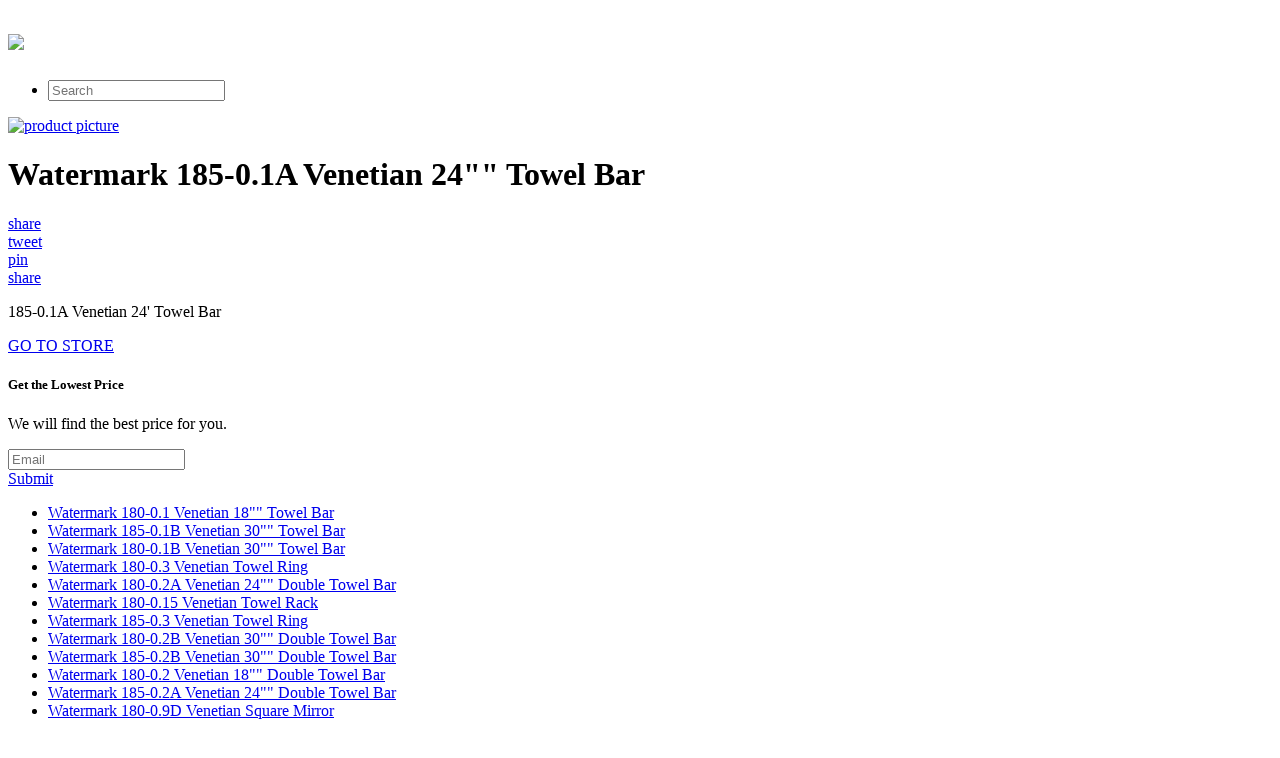

--- FILE ---
content_type: text/html; charset=utf-8
request_url: https://sale82.netlify.app/watermark-185-0-1a-venetian-24-towel-bar-9df459f6de7bf1910ddfd7fdea0f2674.html
body_size: 2074
content:
<!DOCTYPE html><html><head> <meta charset="utf-8"> <meta http-equiv="X-UA-Compatible" content="IE=edge,chrome=1"> <title>SHOP NOW! Watermark 185-0.1A Venetian 24"" Towel Bar</title> <link rel="canonical" href="http://sale82.netlify.com/watermark-185-0-1a-venetian-24-towel-bar-9df459f6de7bf1910ddfd7fdea0f2674.html"> <link rel="shortcut icon" href="http://sale82.netlify.com/favicon.ico" type="image/x-icon"> <meta property="og:image" content="http://sale82.netlify.comhttp://images.prosperentcdn.com/images/250x250/productionmedia.blob.core.windows.net/products/58465/images/thumbnails/185-0-013_255.jpg"> <meta property="og:title" content="SHOP NOW! Watermark 185-0.1A Venetian 24&quot;&quot; Towel Bar"> <meta itemprop="name" content="SHOP NOW! Watermark 185-0.1A Venetian 24&quot;&quot; Towel Bar"> <meta itemprop="image" content="http://sale82.netlify.comhttp://images.prosperentcdn.com/images/250x250/productionmedia.blob.core.windows.net/products/58465/images/thumbnails/185-0-013_255.jpg"> <meta name="viewport" content="width=device-width, initial-scale=1.0, maximum-scale=1"> <link rel="stylesheet" href="http://sale82.netlify.com/css/gumby.css"> <link rel="stylesheet" href="http://sale82.netlify.com/css/style.css">   </head> <body style=""> <div class="navbar" id="nav1"> <div class="row"> <a class="toggle" gumby-trigger="#nav1 &gt; .row &gt; ul" href="#"><i class="icon-menu"></i></a> <h1 class="three columns logo"> <a href="http://sale82.netlify.com/"> <img src="http://sale82.netlify.com/img/gumby_mainlogo.png" gumby-retina=""> </a> </h1> <ul class="nine columns"> <li class="field"><form method="get" action="javascript:search()"><input class="search input" type="search" placeholder="Search"></form></li> </ul> </div> </div> <div class="row post-head center-align"> <div class="four columns centered"> <a rel="nofollow" href="#view" data-cc="US" data-id="9df459f6de7bf1910ddfd7fdea0f2674" data-sid="GumbyLandingImgClick" data-name="Watermark 185-0.1A Venetian 24&quot;&quot; Towel Bar" onclick="return linkHelper.setLink(this)"><img alt="product picture" src="http://images.prosperentcdn.com/images/250x250/productionmedia.blob.core.windows.net/products/58465/images/thumbnails/185-0-013_255.jpg"></a> </div> <div class="twelve columns centered"> <h1>Watermark 185-0.1A Venetian 24"" Towel Bar</h1> </div> <div class="four columns centered socbtns"> <div class="small btn metro facebook icon-left icon-facebook"> <a target="_blank" title="Share on Facebook!" rel="nofollow" href="https://www.facebook.com/sharer/sharer.php?u=http%3a%2f%2fsale82.netlify.com%2fwatermark-185-0-1a-venetian-24-towel-bar-9df459f6de7bf1910ddfd7fdea0f2674.html">share</a> </div> <div class="small btn metro twitter icon-left icon-twitter"> <a title="Tweet it!" target="_blank" rel="nofollow" href="https://www.twitter.com/share?url=http%3a%2f%2fsale82.netlify.com%2fwatermark-185-0-1a-venetian-24-towel-bar-9df459f6de7bf1910ddfd7fdea0f2674.html">tweet</a> </div> <div class="small btn metro pinterest icon-left icon-pinterest"> <a title="Pin it!" target="_blank" rel="nofollow" href="http://pinterest.com/pin/create/button/?url=http%3a%2f%2fsale82.netlify.com%2fwatermark-185-0-1a-venetian-24-towel-bar-9df459f6de7bf1910ddfd7fdea0f2674.html&amp;media=http%3a%2f%2fproductionmedia.blob.core.windows.net%2fproducts%2f58465%2fimages%2fthumbnails%2f185-0-013_255.jpg&amp;description=Watermark+185-0.1A+Venetian+24%22%22+Towel+Bar">pin</a> </div> <div class="small btn metro danger icon-left icon-gplus"> <a title="Share on Google+" target="_blank" rel="nofollow" href="https://plus.google.com/share?url=http%3a%2f%2fsale82.netlify.com%2fwatermark-185-0-1a-venetian-24-towel-bar-9df459f6de7bf1910ddfd7fdea0f2674.html">share</a> </div> </div> <div class="twelve columns centered"> <p id="description">185-0.1A Venetian 24' Towel Bar</p> </div> </div> <div class="wrapper goToStore center-align"> <div class="row"> <div class="medium metro rounded warning btn icon-right icon-play"> <a target="_blank" rel="nofollow" href="#go-to-store" data-cc="US" data-id="9df459f6de7bf1910ddfd7fdea0f2674" data-sid="GumbyLandingGoToStore" data-name="Watermark 185-0.1A Venetian 24&quot;&quot; Towel Bar" onclick="return linkHelper.setLink(this)">GO TO STORE</a> </div> </div> </div> <div class="wrapper email-sbmt center-align"> <div class="row"> <div class="eight columns centered"> <div class="row"> <div class="twelve columns"> <h5>Get the Lowest Price</h5><p>We will find the best price for you.</p> <div class="append field"> <form method="POST" id="mailForm" action="http://www.findbuy.co/getbestdeal/submit"> <input type="hidden" name="id" value="9df459f6de7bf1910ddfd7fdea0f2674"> <input type="hidden" name="countryCode" value="US"> <input type="hidden" name="name" value="Watermark 185-0.1A Venetian 24&quot;&quot; Towel Bar"> <input type="hidden" name="merchant" value="Decor Planet"> <input type="hidden" name="price" value="197.20"> <input type="email" required="required" class="wide email input" name="email" placeholder="Email"> <div class="medium danger btn"><a href="#submit" onclick="getElementById('mailForm').submit()">Submit</a></div> </form> </div> </div> </div> </div> </div> </div> <div class="row relPosts"> <ul> <li><a href="http://www.30offdeals.xyz/watermark-180-0-1-venetian-18-towel-bar-7c67f032b78b4b83be6fcb81f2260bc6.html" title="Watermark 180-0.1 Venetian 18&quot;&quot; Towel Bar">Watermark 180-0.1 Venetian 18"" Towel Bar</a></li> <li><a href="http://www.70off-now.xyz/watermark-185-0-1b-venetian-30-towel-bar-13ee647e4ada76f593f296d6ce29d67d.html" title="Watermark 185-0.1B Venetian 30&quot;&quot; Towel Bar">Watermark 185-0.1B Venetian 30"" Towel Bar</a></li> <li><a href="http://www.shoes30off.xyz/watermark-180-0-1b-venetian-30-towel-bar-7901630b9ac8b8745418f5c51e903c2c.html" title="Watermark 180-0.1B Venetian 30&quot;&quot; Towel Bar">Watermark 180-0.1B Venetian 30"" Towel Bar</a></li> <li><a href="http://www.sale60off.xyz/watermark-180-0-3-venetian-towel-ring-53a02c9d961a122257a76ec1692017c0.html" title="Watermark 180-0.3 Venetian Towel Ring">Watermark 180-0.3 Venetian Towel Ring</a></li> <li><a href="http://www.sportshoes50of.xyz/watermark-180-0-2a-venetian-24-double-towel-bar-f85a5b0d5ea48aeaf340d6f291e8b539.html" title="Watermark 180-0.2A Venetian 24&quot;&quot; Double Towel Bar">Watermark 180-0.2A Venetian 24"" Double Towel Bar</a></li> <li><a href="http://www.30off-now.xyz/watermark-180-0-15-venetian-towel-rack-cc6fcb99948c998452cb0e0dc02c04d4.html" title="Watermark 180-0.15 Venetian Towel Rack">Watermark 180-0.15 Venetian Towel Rack</a></li> <li><a href="http://www.sale90off.xyz/watermark-185-0-3-venetian-towel-ring-eee9037679b8f88c63dbb956949e48c7.html" title="Watermark 185-0.3 Venetian Towel Ring">Watermark 185-0.3 Venetian Towel Ring</a></li> <li><a href="http://www.sale60off.xyz/watermark-180-0-2b-venetian-30-double-towel-bar-da06b383915fd0cc2a6c41f6f0b01605.html" title="Watermark 180-0.2B Venetian 30&quot;&quot; Double Towel Bar">Watermark 180-0.2B Venetian 30"" Double Towel Bar</a></li> <li><a href="http://www.sportshoes70of.xyz/watermark-185-0-2b-venetian-30-double-towel-bar-2cfea2dc83a69b4ce3c6f2bb064bf12f.html" title="Watermark 185-0.2B Venetian 30&quot;&quot; Double Towel Bar">Watermark 185-0.2B Venetian 30"" Double Towel Bar</a></li> <li><a href="http://www.70off.xyz/watermark-180-0-2-venetian-18-double-towel-bar-5862e93980a5648b9ad77c092777af02.html" title="Watermark 180-0.2 Venetian 18&quot;&quot; Double Towel Bar">Watermark 180-0.2 Venetian 18"" Double Towel Bar</a></li> <li><a href="http://www.sale50off.xyz/watermark-185-0-2a-venetian-24-double-towel-bar-bfb347d5bce81da2ca92aad0e258d625.html" title="Watermark 185-0.2A Venetian 24&quot;&quot; Double Towel Bar">Watermark 185-0.2A Venetian 24"" Double Towel Bar</a></li> <li><a href="http://www.60off.xyz/watermark-180-0-9d-venetian-square-mirror-785f6b695af74565c25bc52ae8b86af4.html" title="Watermark 180-0.9D Venetian Square Mirror">Watermark 180-0.9D Venetian Square Mirror</a></li> <li><a href="http://www.womenrunningshoes.xyz/watermark-185-0-9b-venetian-oval-mirror-1dc49233d244826fd75837a93cbf6c37.html" title="Watermark 185-0.9B Venetian Oval Mirror">Watermark 185-0.9B Venetian Oval Mirror</a></li> <li><a href="http://www.25off-now.xyz/watermark-180-0-9b-venetian-oval-mirror-dc8a6e13bf7a8c554153e100ad00e587.html" title="Watermark 180-0.9B Venetian Oval Mirror">Watermark 180-0.9B Venetian Oval Mirror</a></li> <li><a href="http://www.topbuys.xyz/watermark-185-0-5-venetian-robe-hook-b8c014d8ec2f643fdbae0d86aeb99fc4.html" title="Watermark 185-0.5 Venetian Robe Hook">Watermark 185-0.5 Venetian Robe Hook</a></li> <li><a href="http://www.sale40off.xyz/watermark-180-8-4-u-venetian-single-lever-tub-set-ab5b71ef6958fb46673e2409e0cfd870.html" title="Watermark 180-8.4-U Venetian Single Lever Tub Set">Watermark 180-8.4-U Venetian Single Lever Tub Set</a></li> </ul> </div> <div class="row"> <div class="footer"> <p>
© <a href="http://sale82.netlify.com/">Home</a> 2016
</p> </div> </div>    <!--
[if lt IE 7 ]>   <![endif]-->  
</body></html>